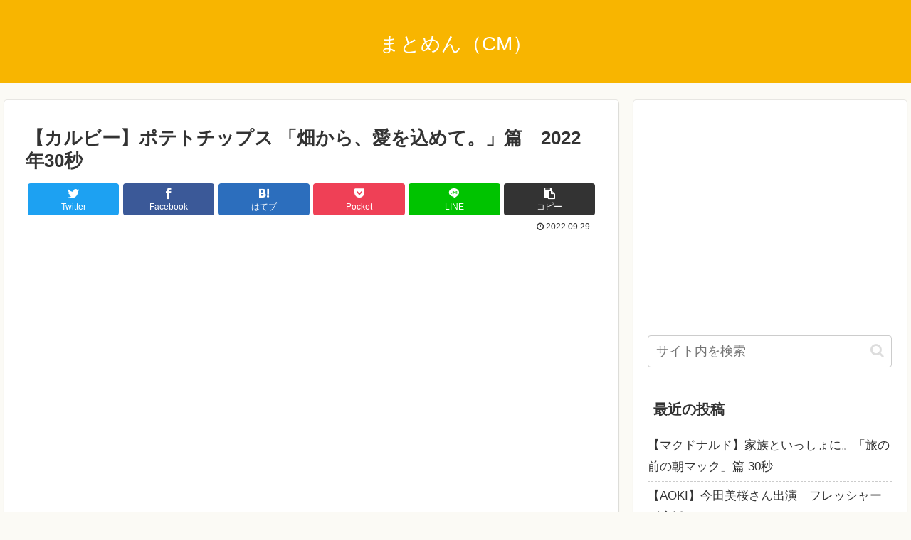

--- FILE ---
content_type: text/html; charset=utf-8
request_url: https://www.google.com/recaptcha/api2/aframe
body_size: 268
content:
<!DOCTYPE HTML><html><head><meta http-equiv="content-type" content="text/html; charset=UTF-8"></head><body><script nonce="TkOIWm4tVn4WQXWSJU_lpg">/** Anti-fraud and anti-abuse applications only. See google.com/recaptcha */ try{var clients={'sodar':'https://pagead2.googlesyndication.com/pagead/sodar?'};window.addEventListener("message",function(a){try{if(a.source===window.parent){var b=JSON.parse(a.data);var c=clients[b['id']];if(c){var d=document.createElement('img');d.src=c+b['params']+'&rc='+(localStorage.getItem("rc::a")?sessionStorage.getItem("rc::b"):"");window.document.body.appendChild(d);sessionStorage.setItem("rc::e",parseInt(sessionStorage.getItem("rc::e")||0)+1);localStorage.setItem("rc::h",'1768594230225');}}}catch(b){}});window.parent.postMessage("_grecaptcha_ready", "*");}catch(b){}</script></body></html>